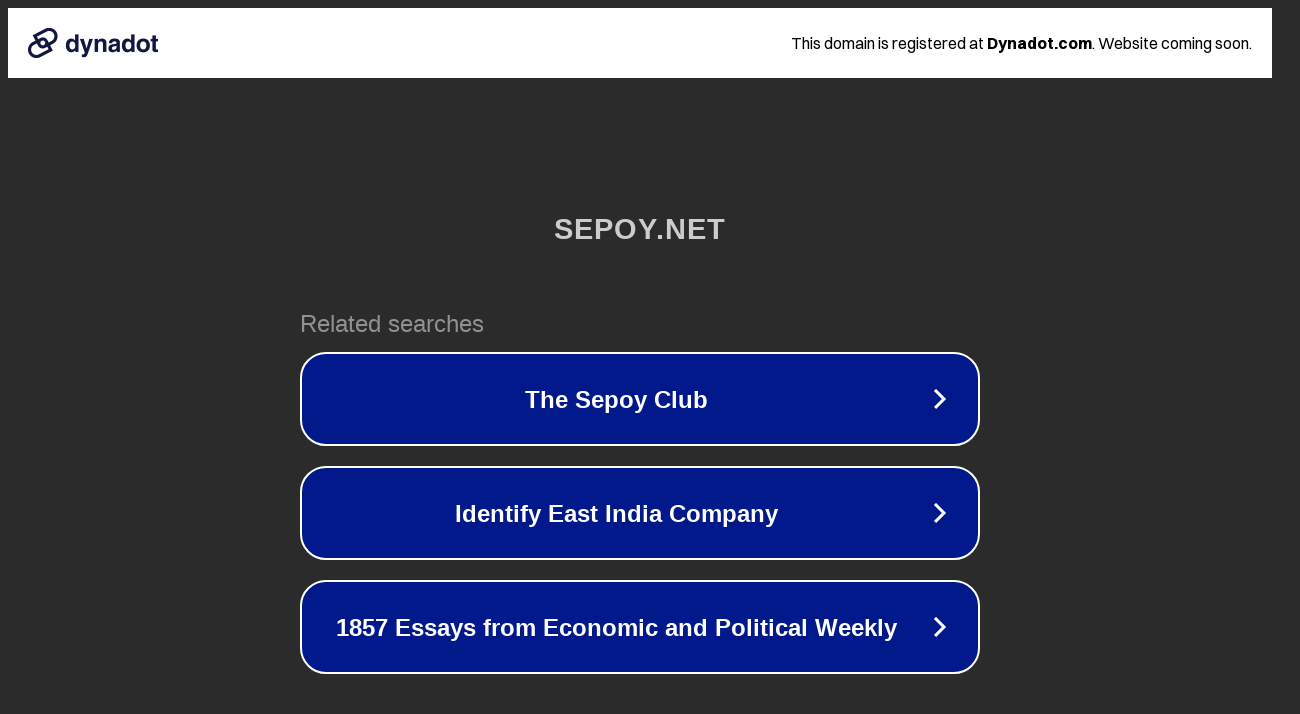

--- FILE ---
content_type: text/html; charset=utf-8
request_url: https://sepoy.net/rollover-communication-error-lands-brokerlink-in-hot-water/
body_size: 1110
content:
<!doctype html>
<html data-adblockkey="MFwwDQYJKoZIhvcNAQEBBQADSwAwSAJBANDrp2lz7AOmADaN8tA50LsWcjLFyQFcb/P2Txc58oYOeILb3vBw7J6f4pamkAQVSQuqYsKx3YzdUHCvbVZvFUsCAwEAAQ==_GZI/wS66lHOsex1wowaoeplNPHpxQlSqjf9+VEuOuqiLAgrHS5j86/1vxow47VCtnUES2TLspjiq/ALMPyQDjQ==" lang="en" style="background: #2B2B2B;">
<head>
    <meta charset="utf-8">
    <meta name="viewport" content="width=device-width, initial-scale=1">
    <link rel="icon" href="[data-uri]">
    <link rel="preconnect" href="https://www.google.com" crossorigin>
</head>
<body>
<div id="target" style="opacity: 0"></div>
<script>window.park = "[base64]";</script>
<script src="/baDfYhJiy.js"></script>
</body>
</html>
